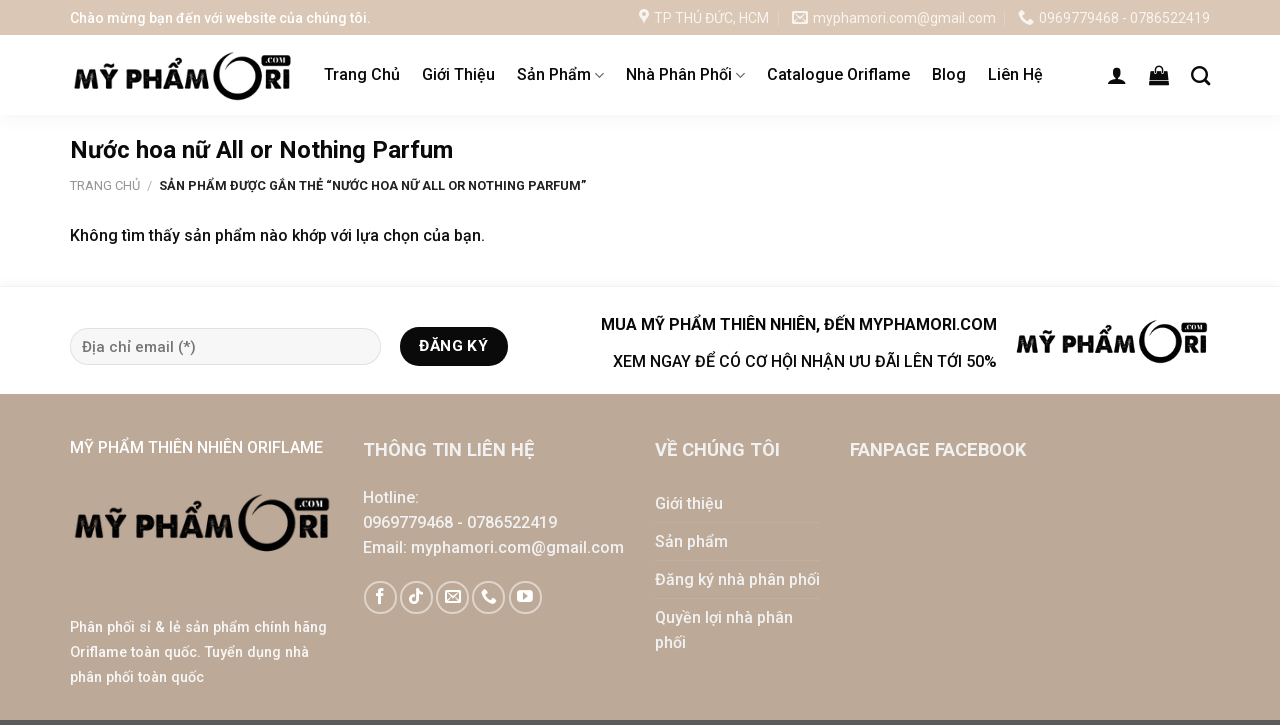

--- FILE ---
content_type: text/html; charset=UTF-8
request_url: https://myphamori.com/tu-khoa-san-pham/nuoc-hoa-nu-all-or-nothing-parfum/
body_size: 23437
content:
<!DOCTYPE html>
<!--[if IE 9 ]> <html lang="vi" prefix="og: https://ogp.me/ns#" class="ie9 loading-site no-js"> <![endif]-->
<!--[if IE 8 ]> <html lang="vi" prefix="og: https://ogp.me/ns#" class="ie8 loading-site no-js"> <![endif]-->
<!--[if (gte IE 9)|!(IE)]><!--><html lang="vi" prefix="og: https://ogp.me/ns#" class="loading-site no-js"> <!--<![endif]-->
<head>
	<meta charset="UTF-8" />
	<link rel="profile" href="http://gmpg.org/xfn/11" />
	<link rel="pingback" href="https://myphamori.com/xmlrpc.php" />

	<script>(function(html){html.className = html.className.replace(/\bno-js\b/,'js')})(document.documentElement);</script>
	<style>img:is([sizes="auto" i], [sizes^="auto," i]) { contain-intrinsic-size: 3000px 1500px }</style>
	<meta name="viewport" content="width=device-width, initial-scale=1, maximum-scale=1" />
<!-- Tối ưu hóa công cụ tìm kiếm bởi Rank Math - https://rankmath.com/ -->
<title>Nước hoa nữ All or Nothing Parfum - MỸ PHẨM ORIFLAME</title>
<meta name="robots" content="nofollow, noindex"/>
<meta property="og:locale" content="vi_VN" />
<meta property="og:type" content="article" />
<meta property="og:title" content="Nước hoa nữ All or Nothing Parfum - MỸ PHẨM ORIFLAME" />
<meta property="og:url" content="https://myphamori.com/tu-khoa-san-pham/nuoc-hoa-nu-all-or-nothing-parfum/" />
<meta property="og:site_name" content="MỸ PHẨM ORIFLAME" />
<meta name="twitter:card" content="summary_large_image" />
<meta name="twitter:title" content="Nước hoa nữ All or Nothing Parfum - MỸ PHẨM ORIFLAME" />
<script type="application/ld+json" class="rank-math-schema">{"@context":"https://schema.org","@graph":[{"@type":"Organization","@id":"https://myphamori.com/#organization","name":"M\u1ef8 PH\u1ea8M ORIFLAME"},{"@type":"WebSite","@id":"https://myphamori.com/#website","url":"https://myphamori.com","name":"M\u1ef8 PH\u1ea8M ORIFLAME","publisher":{"@id":"https://myphamori.com/#organization"},"inLanguage":"vi"},{"@type":"CollectionPage","@id":"https://myphamori.com/tu-khoa-san-pham/nuoc-hoa-nu-all-or-nothing-parfum/#webpage","url":"https://myphamori.com/tu-khoa-san-pham/nuoc-hoa-nu-all-or-nothing-parfum/","name":"N\u01b0\u1edbc hoa n\u1eef All or Nothing Parfum - M\u1ef8 PH\u1ea8M ORIFLAME","isPartOf":{"@id":"https://myphamori.com/#website"},"inLanguage":"vi"}]}</script>
<!-- /Plugin SEO WordPress Rank Math -->

<link rel='dns-prefetch' href='//fonts.googleapis.com' />
<link rel="alternate" type="application/rss+xml" title="Dòng thông tin MỸ PHẨM ORIFLAME &raquo;" href="https://myphamori.com/feed/" />
<link rel="alternate" type="application/rss+xml" title="MỸ PHẨM ORIFLAME &raquo; Dòng bình luận" href="https://myphamori.com/comments/feed/" />
<link rel="alternate" type="application/rss+xml" title="Nguồn cấp MỸ PHẨM ORIFLAME &raquo; Nước hoa nữ All or Nothing Parfum Thẻ" href="https://myphamori.com/tu-khoa-san-pham/nuoc-hoa-nu-all-or-nothing-parfum/feed/" />
<link rel='stylesheet' id='dashicons-css' href='https://myphamori.com/wp-includes/css/dashicons.min.css?ver=6.8.3' type='text/css' media='all' />
<style id='dashicons-inline-css' type='text/css'>
[data-font="Dashicons"]:before {font-family: 'Dashicons' !important;content: attr(data-icon) !important;speak: none !important;font-weight: normal !important;font-variant: normal !important;text-transform: none !important;line-height: 1 !important;font-style: normal !important;-webkit-font-smoothing: antialiased !important;-moz-osx-font-smoothing: grayscale !important;}
</style>
<link rel='stylesheet' id='menu-icons-extra-css' href='https://myphamori.com/wp-content/plugins/ot-flatsome-vertical-menu/libs/menu-icons/css/extra.min.css?ver=0.12.2' type='text/css' media='all' />
<style id='classic-theme-styles-inline-css' type='text/css'>
/*! This file is auto-generated */
.wp-block-button__link{color:#fff;background-color:#32373c;border-radius:9999px;box-shadow:none;text-decoration:none;padding:calc(.667em + 2px) calc(1.333em + 2px);font-size:1.125em}.wp-block-file__button{background:#32373c;color:#fff;text-decoration:none}
</style>
<style id='global-styles-inline-css' type='text/css'>
:root{--wp--preset--aspect-ratio--square: 1;--wp--preset--aspect-ratio--4-3: 4/3;--wp--preset--aspect-ratio--3-4: 3/4;--wp--preset--aspect-ratio--3-2: 3/2;--wp--preset--aspect-ratio--2-3: 2/3;--wp--preset--aspect-ratio--16-9: 16/9;--wp--preset--aspect-ratio--9-16: 9/16;--wp--preset--color--black: #000000;--wp--preset--color--cyan-bluish-gray: #abb8c3;--wp--preset--color--white: #ffffff;--wp--preset--color--pale-pink: #f78da7;--wp--preset--color--vivid-red: #cf2e2e;--wp--preset--color--luminous-vivid-orange: #ff6900;--wp--preset--color--luminous-vivid-amber: #fcb900;--wp--preset--color--light-green-cyan: #7bdcb5;--wp--preset--color--vivid-green-cyan: #00d084;--wp--preset--color--pale-cyan-blue: #8ed1fc;--wp--preset--color--vivid-cyan-blue: #0693e3;--wp--preset--color--vivid-purple: #9b51e0;--wp--preset--gradient--vivid-cyan-blue-to-vivid-purple: linear-gradient(135deg,rgba(6,147,227,1) 0%,rgb(155,81,224) 100%);--wp--preset--gradient--light-green-cyan-to-vivid-green-cyan: linear-gradient(135deg,rgb(122,220,180) 0%,rgb(0,208,130) 100%);--wp--preset--gradient--luminous-vivid-amber-to-luminous-vivid-orange: linear-gradient(135deg,rgba(252,185,0,1) 0%,rgba(255,105,0,1) 100%);--wp--preset--gradient--luminous-vivid-orange-to-vivid-red: linear-gradient(135deg,rgba(255,105,0,1) 0%,rgb(207,46,46) 100%);--wp--preset--gradient--very-light-gray-to-cyan-bluish-gray: linear-gradient(135deg,rgb(238,238,238) 0%,rgb(169,184,195) 100%);--wp--preset--gradient--cool-to-warm-spectrum: linear-gradient(135deg,rgb(74,234,220) 0%,rgb(151,120,209) 20%,rgb(207,42,186) 40%,rgb(238,44,130) 60%,rgb(251,105,98) 80%,rgb(254,248,76) 100%);--wp--preset--gradient--blush-light-purple: linear-gradient(135deg,rgb(255,206,236) 0%,rgb(152,150,240) 100%);--wp--preset--gradient--blush-bordeaux: linear-gradient(135deg,rgb(254,205,165) 0%,rgb(254,45,45) 50%,rgb(107,0,62) 100%);--wp--preset--gradient--luminous-dusk: linear-gradient(135deg,rgb(255,203,112) 0%,rgb(199,81,192) 50%,rgb(65,88,208) 100%);--wp--preset--gradient--pale-ocean: linear-gradient(135deg,rgb(255,245,203) 0%,rgb(182,227,212) 50%,rgb(51,167,181) 100%);--wp--preset--gradient--electric-grass: linear-gradient(135deg,rgb(202,248,128) 0%,rgb(113,206,126) 100%);--wp--preset--gradient--midnight: linear-gradient(135deg,rgb(2,3,129) 0%,rgb(40,116,252) 100%);--wp--preset--font-size--small: 13px;--wp--preset--font-size--medium: 20px;--wp--preset--font-size--large: 36px;--wp--preset--font-size--x-large: 42px;--wp--preset--spacing--20: 0.44rem;--wp--preset--spacing--30: 0.67rem;--wp--preset--spacing--40: 1rem;--wp--preset--spacing--50: 1.5rem;--wp--preset--spacing--60: 2.25rem;--wp--preset--spacing--70: 3.38rem;--wp--preset--spacing--80: 5.06rem;--wp--preset--shadow--natural: 6px 6px 9px rgba(0, 0, 0, 0.2);--wp--preset--shadow--deep: 12px 12px 50px rgba(0, 0, 0, 0.4);--wp--preset--shadow--sharp: 6px 6px 0px rgba(0, 0, 0, 0.2);--wp--preset--shadow--outlined: 6px 6px 0px -3px rgba(255, 255, 255, 1), 6px 6px rgba(0, 0, 0, 1);--wp--preset--shadow--crisp: 6px 6px 0px rgba(0, 0, 0, 1);}:where(.is-layout-flex){gap: 0.5em;}:where(.is-layout-grid){gap: 0.5em;}body .is-layout-flex{display: flex;}.is-layout-flex{flex-wrap: wrap;align-items: center;}.is-layout-flex > :is(*, div){margin: 0;}body .is-layout-grid{display: grid;}.is-layout-grid > :is(*, div){margin: 0;}:where(.wp-block-columns.is-layout-flex){gap: 2em;}:where(.wp-block-columns.is-layout-grid){gap: 2em;}:where(.wp-block-post-template.is-layout-flex){gap: 1.25em;}:where(.wp-block-post-template.is-layout-grid){gap: 1.25em;}.has-black-color{color: var(--wp--preset--color--black) !important;}.has-cyan-bluish-gray-color{color: var(--wp--preset--color--cyan-bluish-gray) !important;}.has-white-color{color: var(--wp--preset--color--white) !important;}.has-pale-pink-color{color: var(--wp--preset--color--pale-pink) !important;}.has-vivid-red-color{color: var(--wp--preset--color--vivid-red) !important;}.has-luminous-vivid-orange-color{color: var(--wp--preset--color--luminous-vivid-orange) !important;}.has-luminous-vivid-amber-color{color: var(--wp--preset--color--luminous-vivid-amber) !important;}.has-light-green-cyan-color{color: var(--wp--preset--color--light-green-cyan) !important;}.has-vivid-green-cyan-color{color: var(--wp--preset--color--vivid-green-cyan) !important;}.has-pale-cyan-blue-color{color: var(--wp--preset--color--pale-cyan-blue) !important;}.has-vivid-cyan-blue-color{color: var(--wp--preset--color--vivid-cyan-blue) !important;}.has-vivid-purple-color{color: var(--wp--preset--color--vivid-purple) !important;}.has-black-background-color{background-color: var(--wp--preset--color--black) !important;}.has-cyan-bluish-gray-background-color{background-color: var(--wp--preset--color--cyan-bluish-gray) !important;}.has-white-background-color{background-color: var(--wp--preset--color--white) !important;}.has-pale-pink-background-color{background-color: var(--wp--preset--color--pale-pink) !important;}.has-vivid-red-background-color{background-color: var(--wp--preset--color--vivid-red) !important;}.has-luminous-vivid-orange-background-color{background-color: var(--wp--preset--color--luminous-vivid-orange) !important;}.has-luminous-vivid-amber-background-color{background-color: var(--wp--preset--color--luminous-vivid-amber) !important;}.has-light-green-cyan-background-color{background-color: var(--wp--preset--color--light-green-cyan) !important;}.has-vivid-green-cyan-background-color{background-color: var(--wp--preset--color--vivid-green-cyan) !important;}.has-pale-cyan-blue-background-color{background-color: var(--wp--preset--color--pale-cyan-blue) !important;}.has-vivid-cyan-blue-background-color{background-color: var(--wp--preset--color--vivid-cyan-blue) !important;}.has-vivid-purple-background-color{background-color: var(--wp--preset--color--vivid-purple) !important;}.has-black-border-color{border-color: var(--wp--preset--color--black) !important;}.has-cyan-bluish-gray-border-color{border-color: var(--wp--preset--color--cyan-bluish-gray) !important;}.has-white-border-color{border-color: var(--wp--preset--color--white) !important;}.has-pale-pink-border-color{border-color: var(--wp--preset--color--pale-pink) !important;}.has-vivid-red-border-color{border-color: var(--wp--preset--color--vivid-red) !important;}.has-luminous-vivid-orange-border-color{border-color: var(--wp--preset--color--luminous-vivid-orange) !important;}.has-luminous-vivid-amber-border-color{border-color: var(--wp--preset--color--luminous-vivid-amber) !important;}.has-light-green-cyan-border-color{border-color: var(--wp--preset--color--light-green-cyan) !important;}.has-vivid-green-cyan-border-color{border-color: var(--wp--preset--color--vivid-green-cyan) !important;}.has-pale-cyan-blue-border-color{border-color: var(--wp--preset--color--pale-cyan-blue) !important;}.has-vivid-cyan-blue-border-color{border-color: var(--wp--preset--color--vivid-cyan-blue) !important;}.has-vivid-purple-border-color{border-color: var(--wp--preset--color--vivid-purple) !important;}.has-vivid-cyan-blue-to-vivid-purple-gradient-background{background: var(--wp--preset--gradient--vivid-cyan-blue-to-vivid-purple) !important;}.has-light-green-cyan-to-vivid-green-cyan-gradient-background{background: var(--wp--preset--gradient--light-green-cyan-to-vivid-green-cyan) !important;}.has-luminous-vivid-amber-to-luminous-vivid-orange-gradient-background{background: var(--wp--preset--gradient--luminous-vivid-amber-to-luminous-vivid-orange) !important;}.has-luminous-vivid-orange-to-vivid-red-gradient-background{background: var(--wp--preset--gradient--luminous-vivid-orange-to-vivid-red) !important;}.has-very-light-gray-to-cyan-bluish-gray-gradient-background{background: var(--wp--preset--gradient--very-light-gray-to-cyan-bluish-gray) !important;}.has-cool-to-warm-spectrum-gradient-background{background: var(--wp--preset--gradient--cool-to-warm-spectrum) !important;}.has-blush-light-purple-gradient-background{background: var(--wp--preset--gradient--blush-light-purple) !important;}.has-blush-bordeaux-gradient-background{background: var(--wp--preset--gradient--blush-bordeaux) !important;}.has-luminous-dusk-gradient-background{background: var(--wp--preset--gradient--luminous-dusk) !important;}.has-pale-ocean-gradient-background{background: var(--wp--preset--gradient--pale-ocean) !important;}.has-electric-grass-gradient-background{background: var(--wp--preset--gradient--electric-grass) !important;}.has-midnight-gradient-background{background: var(--wp--preset--gradient--midnight) !important;}.has-small-font-size{font-size: var(--wp--preset--font-size--small) !important;}.has-medium-font-size{font-size: var(--wp--preset--font-size--medium) !important;}.has-large-font-size{font-size: var(--wp--preset--font-size--large) !important;}.has-x-large-font-size{font-size: var(--wp--preset--font-size--x-large) !important;}
:where(.wp-block-post-template.is-layout-flex){gap: 1.25em;}:where(.wp-block-post-template.is-layout-grid){gap: 1.25em;}
:where(.wp-block-columns.is-layout-flex){gap: 2em;}:where(.wp-block-columns.is-layout-grid){gap: 2em;}
:root :where(.wp-block-pullquote){font-size: 1.5em;line-height: 1.6;}
</style>
<link rel='stylesheet' id='contact-form-7-css' href='https://myphamori.com/wp-content/plugins/contact-form-7/includes/css/styles.css?ver=5.9.8' type='text/css' media='all' />
<link rel='stylesheet' id='devvn-quickbuy-style-css' href='https://myphamori.com/wp-content/plugins/devvn-quick-buy/css/devvn-quick-buy.css?ver=2.1.3' type='text/css' media='all' />
<link rel='stylesheet' id='ot-vertical-menu-css-css' href='https://myphamori.com/wp-content/plugins/ot-flatsome-vertical-menu/assets/css/style.css?ver=1.2.3' type='text/css' media='all' />
<style id='woocommerce-inline-inline-css' type='text/css'>
.woocommerce form .form-row .required { visibility: visible; }
</style>
<link rel='stylesheet' id='brands-styles-css' href='https://myphamori.com/wp-content/plugins/woocommerce/assets/css/brands.css?ver=10.3.7' type='text/css' media='all' />
<link rel='stylesheet' id='flatsome-icons-css' href='https://myphamori.com/wp-content/themes/flatsome/assets/css/fl-icons.css?ver=3.12' type='text/css' media='all' />
<link rel='stylesheet' id='flatsome-main-css' href='https://myphamori.com/wp-content/themes/flatsome/assets/css/flatsome.css?ver=3.13.3' type='text/css' media='all' />
<link rel='stylesheet' id='flatsome-shop-css' href='https://myphamori.com/wp-content/themes/flatsome/assets/css/flatsome-shop.css?ver=3.13.3' type='text/css' media='all' />
<link rel='stylesheet' id='flatsome-style-css' href='https://myphamori.com/wp-content/themes/flatsome-child/style.css?ver=3.11.3' type='text/css' media='all' />
<link rel='stylesheet' id='flatsome-googlefonts-css' href='//fonts.googleapis.com/css?family=Roboto%3Aregular%2C700%2C500%7CLato%3Aregular%2C700%7CDancing+Script%3Aregular%2C400&#038;display=swap&#038;ver=3.9' type='text/css' media='all' />
<script type="text/template" id="tmpl-variation-template">
	<div class="woocommerce-variation-description">{{{ data.variation.variation_description }}}</div>
	<div class="woocommerce-variation-price">{{{ data.variation.price_html }}}</div>
	<div class="woocommerce-variation-availability">{{{ data.variation.availability_html }}}</div>
</script>
<script type="text/template" id="tmpl-unavailable-variation-template">
	<p role="alert">Rất tiếc, sản phẩm này hiện không tồn tại. Hãy chọn một phương thức kết hợp khác.</p>
</script>
<script type="text/javascript" src="https://myphamori.com/wp-includes/js/jquery/jquery.min.js?ver=3.7.1" id="jquery-core-js"></script>
<script type="text/javascript" src="https://myphamori.com/wp-includes/js/jquery/jquery-migrate.min.js?ver=3.4.1" id="jquery-migrate-js"></script>
<script type="text/javascript" src="https://myphamori.com/wp-includes/js/underscore.min.js?ver=1.13.7" id="underscore-js"></script>
<script type="text/javascript" id="wp-util-js-extra">
/* <![CDATA[ */
var _wpUtilSettings = {"ajax":{"url":"\/wp-admin\/admin-ajax.php"}};
/* ]]> */
</script>
<script type="text/javascript" src="https://myphamori.com/wp-includes/js/wp-util.min.js?ver=6.8.3" id="wp-util-js"></script>
<script type="text/javascript" src="https://myphamori.com/wp-content/plugins/woocommerce/assets/js/jquery-blockui/jquery.blockUI.min.js?ver=2.7.0-wc.10.3.7" id="wc-jquery-blockui-js" data-wp-strategy="defer"></script>
<script type="text/javascript" id="wc-add-to-cart-js-extra">
/* <![CDATA[ */
var wc_add_to_cart_params = {"ajax_url":"\/wp-admin\/admin-ajax.php","wc_ajax_url":"\/?wc-ajax=%%endpoint%%","i18n_view_cart":"Xem gi\u1ecf h\u00e0ng","cart_url":"https:\/\/myphamori.com\/gio-hang\/","is_cart":"","cart_redirect_after_add":"no"};
/* ]]> */
</script>
<script type="text/javascript" src="https://myphamori.com/wp-content/plugins/woocommerce/assets/js/frontend/add-to-cart.min.js?ver=10.3.7" id="wc-add-to-cart-js" defer="defer" data-wp-strategy="defer"></script>
<script type="text/javascript" src="https://myphamori.com/wp-content/plugins/woocommerce/assets/js/js-cookie/js.cookie.min.js?ver=2.1.4-wc.10.3.7" id="wc-js-cookie-js" defer="defer" data-wp-strategy="defer"></script>
<script type="text/javascript" id="woocommerce-js-extra">
/* <![CDATA[ */
var woocommerce_params = {"ajax_url":"\/wp-admin\/admin-ajax.php","wc_ajax_url":"\/?wc-ajax=%%endpoint%%","i18n_password_show":"Hi\u1ec3n th\u1ecb m\u1eadt kh\u1ea9u","i18n_password_hide":"\u1ea8n m\u1eadt kh\u1ea9u"};
/* ]]> */
</script>
<script type="text/javascript" src="https://myphamori.com/wp-content/plugins/woocommerce/assets/js/frontend/woocommerce.min.js?ver=10.3.7" id="woocommerce-js" defer="defer" data-wp-strategy="defer"></script>
<link rel="https://api.w.org/" href="https://myphamori.com/wp-json/" /><link rel="alternate" title="JSON" type="application/json" href="https://myphamori.com/wp-json/wp/v2/product_tag/59" /><link rel="EditURI" type="application/rsd+xml" title="RSD" href="https://myphamori.com/xmlrpc.php?rsd" />
<meta name="generator" content="WordPress 6.8.3" />
<!-- Analytics by WP Statistics - https://wp-statistics.com -->
<style>.bg{opacity: 0; transition: opacity 1s; -webkit-transition: opacity 1s;} .bg-loaded{opacity: 1;}</style><!--[if IE]><link rel="stylesheet" type="text/css" href="https://myphamori.com/wp-content/themes/flatsome/assets/css/ie-fallback.css"><script src="//cdnjs.cloudflare.com/ajax/libs/html5shiv/3.6.1/html5shiv.js"></script><script>var head = document.getElementsByTagName('head')[0],style = document.createElement('style');style.type = 'text/css';style.styleSheet.cssText = ':before,:after{content:none !important';head.appendChild(style);setTimeout(function(){head.removeChild(style);}, 0);</script><script src="https://myphamori.com/wp-content/themes/flatsome/assets/libs/ie-flexibility.js"></script><![endif]--><!-- Google Tag Manager -->
<script>(function(w,d,s,l,i){w[l]=w[l]||[];w[l].push({'gtm.start':
new Date().getTime(),event:'gtm.js'});var f=d.getElementsByTagName(s)[0],
j=d.createElement(s),dl=l!='dataLayer'?'&l='+l:'';j.async=true;j.src=
'https://www.googletagmanager.com/gtm.js?id='+i+dl;f.parentNode.insertBefore(j,f);
})(window,document,'script','dataLayer','GTM-KM5RQBD');</script>
<!-- End Google Tag Manager -->


<!--  Google Adsense -->
<script async src="https://pagead2.googlesyndication.com/pagead/js/adsbygoogle.js?client=ca-pub-5818164910985181"
     crossorigin="anonymous"></script>
<!-- End Google Adsense -->	<noscript><style>.woocommerce-product-gallery{ opacity: 1 !important; }</style></noscript>
	<link rel="icon" href="https://myphamori.com/wp-content/uploads/2022/09/cropped-favicon-my-pham-oriflame-32x32.png" sizes="32x32" />
<link rel="icon" href="https://myphamori.com/wp-content/uploads/2022/09/cropped-favicon-my-pham-oriflame-192x192.png" sizes="192x192" />
<link rel="apple-touch-icon" href="https://myphamori.com/wp-content/uploads/2022/09/cropped-favicon-my-pham-oriflame-180x180.png" />
<meta name="msapplication-TileImage" content="https://myphamori.com/wp-content/uploads/2022/09/cropped-favicon-my-pham-oriflame-270x270.png" />
<style id="custom-css" type="text/css">:root {--primary-color: #0a0a0a;}.full-width .ubermenu-nav, .container, .row{max-width: 1170px}.row.row-collapse{max-width: 1140px}.row.row-small{max-width: 1162.5px}.row.row-large{max-width: 1200px}.header-main{height: 80px}#logo img{max-height: 80px}#logo{width:224px;}.header-bottom{min-height: 10px}.header-top{min-height: 35px}.transparent .header-main{height: 30px}.transparent #logo img{max-height: 30px}.has-transparent + .page-title:first-of-type,.has-transparent + #main > .page-title,.has-transparent + #main > div > .page-title,.has-transparent + #main .page-header-wrapper:first-of-type .page-title{padding-top: 60px;}.header.show-on-scroll,.stuck .header-main{height:70px!important}.stuck #logo img{max-height: 70px!important}.header-bg-color, .header-wrapper {background-color: rgba(255,255,255,0.9)}.header-bottom {background-color: #f1f1f1}.header-main .nav > li > a{line-height: 16px }@media (max-width: 549px) {.header-main{height: 70px}#logo img{max-height: 70px}}.nav-dropdown{font-size:100%}.header-top{background-color:#dac7b6!important;}/* Color */.accordion-title.active, .has-icon-bg .icon .icon-inner,.logo a, .primary.is-underline, .primary.is-link, .badge-outline .badge-inner, .nav-outline > li.active> a,.nav-outline >li.active > a, .cart-icon strong,[data-color='primary'], .is-outline.primary{color: #0a0a0a;}/* Color !important */[data-text-color="primary"]{color: #0a0a0a!important;}/* Background Color */[data-text-bg="primary"]{background-color: #0a0a0a;}/* Background */.scroll-to-bullets a,.featured-title, .label-new.menu-item > a:after, .nav-pagination > li > .current,.nav-pagination > li > span:hover,.nav-pagination > li > a:hover,.has-hover:hover .badge-outline .badge-inner,button[type="submit"], .button.wc-forward:not(.checkout):not(.checkout-button), .button.submit-button, .button.primary:not(.is-outline),.featured-table .title,.is-outline:hover, .has-icon:hover .icon-label,.nav-dropdown-bold .nav-column li > a:hover, .nav-dropdown.nav-dropdown-bold > li > a:hover, .nav-dropdown-bold.dark .nav-column li > a:hover, .nav-dropdown.nav-dropdown-bold.dark > li > a:hover, .is-outline:hover, .tagcloud a:hover,.grid-tools a, input[type='submit']:not(.is-form), .box-badge:hover .box-text, input.button.alt,.nav-box > li > a:hover,.nav-box > li.active > a,.nav-pills > li.active > a ,.current-dropdown .cart-icon strong, .cart-icon:hover strong, .nav-line-bottom > li > a:before, .nav-line-grow > li > a:before, .nav-line > li > a:before,.banner, .header-top, .slider-nav-circle .flickity-prev-next-button:hover svg, .slider-nav-circle .flickity-prev-next-button:hover .arrow, .primary.is-outline:hover, .button.primary:not(.is-outline), input[type='submit'].primary, input[type='submit'].primary, input[type='reset'].button, input[type='button'].primary, .badge-inner{background-color: #0a0a0a;}/* Border */.nav-vertical.nav-tabs > li.active > a,.scroll-to-bullets a.active,.nav-pagination > li > .current,.nav-pagination > li > span:hover,.nav-pagination > li > a:hover,.has-hover:hover .badge-outline .badge-inner,.accordion-title.active,.featured-table,.is-outline:hover, .tagcloud a:hover,blockquote, .has-border, .cart-icon strong:after,.cart-icon strong,.blockUI:before, .processing:before,.loading-spin, .slider-nav-circle .flickity-prev-next-button:hover svg, .slider-nav-circle .flickity-prev-next-button:hover .arrow, .primary.is-outline:hover{border-color: #0a0a0a}.nav-tabs > li.active > a{border-top-color: #0a0a0a}.widget_shopping_cart_content .blockUI.blockOverlay:before { border-left-color: #0a0a0a }.woocommerce-checkout-review-order .blockUI.blockOverlay:before { border-left-color: #0a0a0a }/* Fill */.slider .flickity-prev-next-button:hover svg,.slider .flickity-prev-next-button:hover .arrow{fill: #0a0a0a;}/* Background Color */[data-icon-label]:after, .secondary.is-underline:hover,.secondary.is-outline:hover,.icon-label,.button.secondary:not(.is-outline),.button.alt:not(.is-outline), .badge-inner.on-sale, .button.checkout, .single_add_to_cart_button, .current .breadcrumb-step{ background-color:#dac7b6; }[data-text-bg="secondary"]{background-color: #dac7b6;}/* Color */.secondary.is-underline,.secondary.is-link, .secondary.is-outline,.stars a.active, .star-rating:before, .woocommerce-page .star-rating:before,.star-rating span:before, .color-secondary{color: #dac7b6}/* Color !important */[data-text-color="secondary"]{color: #dac7b6!important;}/* Border */.secondary.is-outline:hover{border-color:#dac7b6}body{font-size: 100%;}@media screen and (max-width: 549px){body{font-size: 100%;}}body{font-family:"Roboto", sans-serif}body{font-weight: 500}body{color: #111111}.nav > li > a {font-family:"Lato", sans-serif;}.mobile-sidebar-levels-2 .nav > li > ul > li > a {font-family:"Lato", sans-serif;}.nav > li > a {font-weight: 700;}.mobile-sidebar-levels-2 .nav > li > ul > li > a {font-weight: 700;}h1,h2,h3,h4,h5,h6,.heading-font, .off-canvas-center .nav-sidebar.nav-vertical > li > a{font-family: "Roboto", sans-serif;}h1,h2,h3,h4,h5,h6,.heading-font,.banner h1,.banner h2{font-weight: 700;}h1,h2,h3,h4,h5,h6,.heading-font{color: #0a0a0a;}.alt-font{font-family: "Dancing Script", sans-serif;}.alt-font{font-weight: 400!important;}.header:not(.transparent) .header-nav-main.nav > li > a {color: #0a0a0a;}.header:not(.transparent) .header-nav-main.nav > li > a:hover,.header:not(.transparent) .header-nav-main.nav > li.active > a,.header:not(.transparent) .header-nav-main.nav > li.current > a,.header:not(.transparent) .header-nav-main.nav > li > a.active,.header:not(.transparent) .header-nav-main.nav > li > a.current{color: #dac7b6;}.header-nav-main.nav-line-bottom > li > a:before,.header-nav-main.nav-line-grow > li > a:before,.header-nav-main.nav-line > li > a:before,.header-nav-main.nav-box > li > a:hover,.header-nav-main.nav-box > li.active > a,.header-nav-main.nav-pills > li > a:hover,.header-nav-main.nav-pills > li.active > a{color:#FFF!important;background-color: #dac7b6;}a{color: #0a0a0a;}a:hover{color: #dac7b6;}.tagcloud a:hover{border-color: #dac7b6;background-color: #dac7b6;}.widget a{color: #333333;}.widget a:hover{color: #dac7b6;}.widget .tagcloud a:hover{border-color: #dac7b6; background-color: #dac7b6;}.has-equal-box-heights .box-image {padding-top: 100%;}@media screen and (min-width: 550px){.products .box-vertical .box-image{min-width: 247px!important;width: 247px!important;}}/* Custom CSS *//*Css menu đa cấp cho FlatsomeAuthor: tranphuoc.com*/@media (min-width: 850px){header#header .nav-dropdown {display: block;}header#header .nav-dropdown ul.sub-menu {position: absolute;left: 100%;top: 0;background: #fff;width: 250px;padding: 0;display: none !important;border-radius: 5px;-webkit-box-shadow: 1px 1px 15px rgb(0 0 0 / 15%);box-shadow: 1px 1px 15px rgb(0 0 0 / 15%);}header#header .nav-dropdown ul.sub-menu a {white-space: normal;margin: 0;padding: 10px 15px;border: 0;font-weight: 400;}header#header .nav-dropdown li:hover > ul.sub-menu{display: block !important;}header#header .nav-dropdown li {border-right: 0;white-space: normal;width: 100%;display: block;position: relative;}header#header .nav-dropdown li.menu-item-has-children > a {font-weight: 800;color: rgba(102,102,102,.85);}header#header .nav-dropdown li.active>a {color: e82c2a;}}.label-new.menu-item > a:after{content:"New";}.label-hot.menu-item > a:after{content:"Hot";}.label-sale.menu-item > a:after{content:"Sale";}.label-popular.menu-item > a:after{content:"Popular";}</style>		<style type="text/css" id="wp-custom-css">
			.box-image{
	 height: 247px;	
}		</style>
		</head>

<body class="archive tax-product_tag term-nuoc-hoa-nu-all-or-nothing-parfum term-59 wp-theme-flatsome wp-child-theme-flatsome-child theme-flatsome ot-vertical-menu woocommerce woocommerce-page woocommerce-no-js lightbox nav-dropdown-has-shadow nav-dropdown-has-border">

<!-- Google Tag Manager (noscript) -->
<noscript><iframe src="https://www.googletagmanager.com/ns.html?id=GTM-KM5RQBD"
height="0" width="0" style="display:none;visibility:hidden"></iframe></noscript>
<!-- End Google Tag Manager (noscript) -->
<a class="skip-link screen-reader-text" href="#main">Skip to content</a>

<div id="wrapper">

	
	<header id="header" class="header has-sticky sticky-jump">
		<div class="header-wrapper">
			<div id="top-bar" class="header-top hide-for-sticky nav-dark">
    <div class="flex-row container">
      <div class="flex-col hide-for-medium flex-left">
          <ul class="nav nav-left medium-nav-center nav-small  nav-divided">
              <li class="html custom html_topbar_left">Chào mừng bạn đến với website của chúng tôi.</li>          </ul>
      </div>

      <div class="flex-col hide-for-medium flex-center">
          <ul class="nav nav-center nav-small  nav-divided">
                        </ul>
      </div>

      <div class="flex-col hide-for-medium flex-right">
         <ul class="nav top-bar-nav nav-right nav-small  nav-divided">
              <li class="header-contact-wrapper">
		<ul id="header-contact" class="nav nav-divided nav-uppercase header-contact">
					<li class="">
			  <a target="_blank" rel="noopener noreferrer" href="https://maps.google.com/?q=#" title="#" class="tooltip">
			  	 <i class="icon-map-pin-fill" style="font-size:16px;"></i>			     <span>
			     	TP THỦ ĐỨC, HCM			     </span>
			  </a>
			</li>
			
						<li class="">
			  <a href="mailto:myphamori.com@gmail.com" class="tooltip" title="myphamori.com@gmail.com">
				  <i class="icon-envelop" style="font-size:16px;"></i>			       <span>
			       	myphamori.com@gmail.com			       </span>
			  </a>
			</li>
					
			
						<li class="">
			  <a href="tel:0969779468 - 0786522419" class="tooltip" title="0969779468 - 0786522419">
			     <i class="icon-phone" style="font-size:16px;"></i>			      <span>0969779468 - 0786522419</span>
			  </a>
			</li>
				</ul>
</li>          </ul>
      </div>

            <div class="flex-col show-for-medium flex-grow">
          <ul class="nav nav-center nav-small mobile-nav  nav-divided">
              <li class="html custom html_topbar_left">Chào mừng bạn đến với website của chúng tôi.</li>          </ul>
      </div>
      
    </div>
</div>
<div id="masthead" class="header-main ">
      <div class="header-inner flex-row container logo-left medium-logo-center" role="navigation">

          <!-- Logo -->
          <div id="logo" class="flex-col logo">
            <!-- Header logo -->
<a href="https://myphamori.com/" title="MỸ PHẨM ORIFLAME - THIÊN NHIÊN THỤY ĐIỂN" rel="home">
    <img width="224" height="80" src="https://myphamori.com/wp-content/uploads/2022/09/logo-my-pham-oriflame.png.png" class="header_logo header-logo" alt="MỸ PHẨM ORIFLAME"/><img  width="224" height="80" src="https://myphamori.com/wp-content/uploads/2022/09/logo-my-pham-oriflame.png.png" class="header-logo-dark" alt="MỸ PHẨM ORIFLAME"/></a>
          </div>

          <!-- Mobile Left Elements -->
          <div class="flex-col show-for-medium flex-left">
            <ul class="mobile-nav nav nav-left ">
              <li class="nav-icon has-icon">
  		<a href="#" data-open="#main-menu" data-pos="left" data-bg="main-menu-overlay" data-color="" class="is-small" aria-label="Menu" aria-controls="main-menu" aria-expanded="false">
		
		  <i class="icon-menu" ></i>
		  		</a>
	</li>            </ul>
          </div>

          <!-- Left Elements -->
          <div class="flex-col hide-for-medium flex-left
            flex-grow">
            <ul class="header-nav header-nav-main nav nav-left  nav-spacing-large" >
              <li id="menu-item-28" class="menu-item menu-item-type-post_type menu-item-object-page menu-item-home menu-item-28 menu-item-design-default"><a href="https://myphamori.com/" class="nav-top-link">Trang Chủ</a></li>
<li id="menu-item-27" class="menu-item menu-item-type-post_type menu-item-object-page menu-item-27 menu-item-design-default"><a href="https://myphamori.com/gioi-thieu/" class="nav-top-link">Giới Thiệu</a></li>
<li id="menu-item-29" class="menu-item menu-item-type-post_type menu-item-object-page menu-item-has-children menu-item-29 menu-item-design-default has-dropdown"><a href="https://myphamori.com/san-pham/" class="nav-top-link">Sản Phẩm<i class="icon-angle-down" ></i></a>
<ul class="sub-menu nav-dropdown nav-dropdown-default">
	<li id="menu-item-31" class="menu-item menu-item-type-taxonomy menu-item-object-product_cat menu-item-has-children menu-item-31 nav-dropdown-col"><a href="https://myphamori.com/danh-muc-san-pham/san-pham-dinh-duong/">Sản Phẩm Dinh Dưỡng</a>
	<ul class="sub-menu nav-column nav-dropdown-default">
		<li id="menu-item-2078" class="menu-item menu-item-type-taxonomy menu-item-object-product_cat menu-item-2078"><a href="https://myphamori.com/danh-muc-san-pham/san-pham-dinh-duong/hon-hop-bo-sung-dinh-duong/">Bột Bổ Sung Dinh Dưỡng</a></li>
		<li id="menu-item-2075" class="menu-item menu-item-type-taxonomy menu-item-object-product_cat menu-item-2075"><a href="https://myphamori.com/danh-muc-san-pham/san-pham-dinh-duong/cac-vitamin-khoang-chat/">Các Vitamin &amp; Khoáng Chất</a></li>
		<li id="menu-item-2074" class="menu-item menu-item-type-taxonomy menu-item-object-product_cat menu-item-2074"><a href="https://myphamori.com/danh-muc-san-pham/san-pham-dinh-duong/cac-chat-chong-oxy-hoa/">Các Chất Chống Oxy Hóa</a></li>
		<li id="menu-item-2081" class="menu-item menu-item-type-taxonomy menu-item-object-product_cat menu-item-2081"><a href="https://myphamori.com/danh-muc-san-pham/san-pham-dinh-duong/suc-khoe-duong-ruot/">Sức Khỏe Đường Ruột</a></li>
		<li id="menu-item-2077" class="menu-item menu-item-type-taxonomy menu-item-object-product_cat menu-item-2077"><a href="https://myphamori.com/danh-muc-san-pham/san-pham-dinh-duong/danh-cho-tre-em/">Dành Cho Trẻ Em</a></li>
		<li id="menu-item-2076" class="menu-item menu-item-type-taxonomy menu-item-object-product_cat menu-item-2076"><a href="https://myphamori.com/danh-muc-san-pham/san-pham-dinh-duong/da-toc/">Da &amp; Tóc</a></li>
		<li id="menu-item-2079" class="menu-item menu-item-type-taxonomy menu-item-object-product_cat menu-item-2079"><a href="https://myphamori.com/danh-muc-san-pham/san-pham-dinh-duong/omega-3/">Omega 3</a></li>
		<li id="menu-item-2080" class="menu-item menu-item-type-taxonomy menu-item-object-product_cat menu-item-2080"><a href="https://myphamori.com/danh-muc-san-pham/san-pham-dinh-duong/dung-cu-pha-che/">Dụng Cụ Pha Chế</a></li>
	</ul>
</li>
	<li id="menu-item-30" class="menu-item menu-item-type-taxonomy menu-item-object-product_cat menu-item-has-children menu-item-30 nav-dropdown-col"><a href="https://myphamori.com/danh-muc-san-pham/duong-da/">Dưỡng Da</a>
	<ul class="sub-menu nav-column nav-dropdown-default">
		<li id="menu-item-2040" class="menu-item menu-item-type-taxonomy menu-item-object-product_cat menu-item-2040"><a href="https://myphamori.com/danh-muc-san-pham/duong-da/bo-duong-da/">Bộ Dưỡng Da</a></li>
		<li id="menu-item-2053" class="menu-item menu-item-type-taxonomy menu-item-object-product_cat menu-item-2053"><a href="https://myphamori.com/danh-muc-san-pham/duong-da/lam-sach/">Làm Sạch</a></li>
		<li id="menu-item-4376" class="menu-item menu-item-type-taxonomy menu-item-object-product_cat menu-item-4376"><a href="https://myphamori.com/danh-muc-san-pham/duong-da/can-bang-da/">Nước Cân Bằng Da</a></li>
		<li id="menu-item-4375" class="menu-item menu-item-type-taxonomy menu-item-object-product_cat menu-item-4375"><a href="https://myphamori.com/danh-muc-san-pham/duong-da/kem-duong-mat/">Kem Dưỡng Da Mắt</a></li>
		<li id="menu-item-2051" class="menu-item menu-item-type-taxonomy menu-item-object-product_cat menu-item-2051"><a href="https://myphamori.com/danh-muc-san-pham/duong-da/tinh-chat-duong-da/">Tinh Chất Dưỡng Da</a></li>
		<li id="menu-item-4369" class="menu-item menu-item-type-taxonomy menu-item-object-product_cat menu-item-4369"><a href="https://myphamori.com/danh-muc-san-pham/duong-da/kem-duong-da-ban-ngay/">Kem Dưỡng Da Ban Ngày</a></li>
		<li id="menu-item-4368" class="menu-item menu-item-type-taxonomy menu-item-object-product_cat menu-item-4368"><a href="https://myphamori.com/danh-muc-san-pham/duong-da/kem-duong-da-ban-dem/">Kem Dưỡng Da Ban Đêm</a></li>
		<li id="menu-item-2050" class="menu-item menu-item-type-taxonomy menu-item-object-product_cat menu-item-2050"><a href="https://myphamori.com/danh-muc-san-pham/duong-da/chong-nang/">Chống Nắng</a></li>
		<li id="menu-item-2054" class="menu-item menu-item-type-taxonomy menu-item-object-product_cat menu-item-2054"><a href="https://myphamori.com/danh-muc-san-pham/duong-da/tri-mun/">Trị Mụn</a></li>
		<li id="menu-item-4374" class="menu-item menu-item-type-taxonomy menu-item-object-product_cat menu-item-4374"><a href="https://myphamori.com/danh-muc-san-pham/duong-da/duong-moi/">Dưỡng Môi</a></li>
	</ul>
</li>
	<li id="menu-item-33" class="menu-item menu-item-type-taxonomy menu-item-object-product_cat menu-item-has-children menu-item-33 nav-dropdown-col"><a href="https://myphamori.com/danh-muc-san-pham/cham-soc-ca-nhan/">Chăm Sóc Cá Nhân</a>
	<ul class="sub-menu nav-column nav-dropdown-default">
		<li id="menu-item-2064" class="menu-item menu-item-type-taxonomy menu-item-object-product_cat menu-item-2064"><a href="https://myphamori.com/danh-muc-san-pham/cham-soc-ca-nhan/cham-soc-rang-mieng/">Chăm Sóc Răng Miệng</a></li>
		<li id="menu-item-2065" class="menu-item menu-item-type-taxonomy menu-item-object-product_cat menu-item-2065"><a href="https://myphamori.com/danh-muc-san-pham/cham-soc-ca-nhan/cham-soc-toc/">Chăm Sóc Tóc</a></li>
		<li id="menu-item-2066" class="menu-item menu-item-type-taxonomy menu-item-object-product_cat menu-item-2066"><a href="https://myphamori.com/danh-muc-san-pham/cham-soc-ca-nhan/dung-dich-ve-sinh/">Dung Dịch Vệ Sinh</a></li>
		<li id="menu-item-2068" class="menu-item menu-item-type-taxonomy menu-item-object-product_cat menu-item-2068"><a href="https://myphamori.com/danh-muc-san-pham/cham-soc-ca-nhan/khu-mui-ngan-mo-hoi/">Khử Mùi &amp; Ngăn Mồ Hôi</a></li>
		<li id="menu-item-2069" class="menu-item menu-item-type-taxonomy menu-item-object-product_cat menu-item-2069"><a href="https://myphamori.com/danh-muc-san-pham/cham-soc-ca-nhan/san-pham-tam/">Sản Phẩm Tắm</a></li>
		<li id="menu-item-4370" class="menu-item menu-item-type-taxonomy menu-item-object-product_cat menu-item-4370"><a href="https://myphamori.com/danh-muc-san-pham/cham-soc-ca-nhan/dung-dich-ve-sinh/">Dung Dịch Vệ Sinh</a></li>
		<li id="menu-item-4372" class="menu-item menu-item-type-taxonomy menu-item-object-product_cat menu-item-4372"><a href="https://myphamori.com/danh-muc-san-pham/cham-soc-ca-nhan/kem-duong-da-tay/">Kem Dưỡng Da Tay</a></li>
		<li id="menu-item-4371" class="menu-item menu-item-type-taxonomy menu-item-object-product_cat menu-item-4371"><a href="https://myphamori.com/danh-muc-san-pham/cham-soc-ca-nhan/kem-duong-da-chan/">Kem Dưỡng Da Chân</a></li>
		<li id="menu-item-4373" class="menu-item menu-item-type-taxonomy menu-item-object-product_cat menu-item-4373"><a href="https://myphamori.com/danh-muc-san-pham/cham-soc-ca-nhan/kem-duong-the/">Kem Dưỡng Thể</a></li>
	</ul>
</li>
	<li id="menu-item-950" class="menu-item menu-item-type-taxonomy menu-item-object-product_cat menu-item-has-children menu-item-950 nav-dropdown-col"><a href="https://myphamori.com/danh-muc-san-pham/trang-diem/">Trang Điểm</a>
	<ul class="sub-menu nav-column nav-dropdown-default">
		<li id="menu-item-2093" class="menu-item menu-item-type-taxonomy menu-item-object-product_cat menu-item-2093"><a href="https://myphamori.com/danh-muc-san-pham/trang-diem/moi/">Môi</a></li>
		<li id="menu-item-2094" class="menu-item menu-item-type-taxonomy menu-item-object-product_cat menu-item-2094"><a href="https://myphamori.com/danh-muc-san-pham/trang-diem/tay-trang/">Tẩy Trang</a></li>
		<li id="menu-item-2090" class="menu-item menu-item-type-taxonomy menu-item-object-product_cat menu-item-2090"><a href="https://myphamori.com/danh-muc-san-pham/trang-diem/dung-cu/">Dụng Cụ</a></li>
		<li id="menu-item-4389" class="menu-item menu-item-type-taxonomy menu-item-object-product_cat menu-item-4389"><a href="https://myphamori.com/danh-muc-san-pham/trang-diem/chan-may/">Chân Mày</a></li>
		<li id="menu-item-4391" class="menu-item menu-item-type-taxonomy menu-item-object-product_cat menu-item-4391"><a href="https://myphamori.com/danh-muc-san-pham/trang-diem/kem-che-khuyet-diem/">Kem Che Khuyết Điểm</a></li>
		<li id="menu-item-4390" class="menu-item menu-item-type-taxonomy menu-item-object-product_cat menu-item-4390"><a href="https://myphamori.com/danh-muc-san-pham/trang-diem/ke-mat/">Kẻ Mắt</a></li>
		<li id="menu-item-4392" class="menu-item menu-item-type-taxonomy menu-item-object-product_cat menu-item-4392"><a href="https://myphamori.com/danh-muc-san-pham/trang-diem/kem-lot/">Kem Lót</a></li>
		<li id="menu-item-4393" class="menu-item menu-item-type-taxonomy menu-item-object-product_cat menu-item-4393"><a href="https://myphamori.com/danh-muc-san-pham/trang-diem/kem-nen/">Kem Nền</a></li>
		<li id="menu-item-4394" class="menu-item menu-item-type-taxonomy menu-item-object-product_cat menu-item-4394"><a href="https://myphamori.com/danh-muc-san-pham/trang-diem/mascara/">Mascara</a></li>
		<li id="menu-item-4395" class="menu-item menu-item-type-taxonomy menu-item-object-product_cat menu-item-4395"><a href="https://myphamori.com/danh-muc-san-pham/trang-diem/phan-ma-hong/">Phấn Má Hồng</a></li>
		<li id="menu-item-4396" class="menu-item menu-item-type-taxonomy menu-item-object-product_cat menu-item-4396"><a href="https://myphamori.com/danh-muc-san-pham/trang-diem/phan-phu/">Phấn Phủ</a></li>
	</ul>
</li>
	<li id="menu-item-1612" class="menu-item menu-item-type-taxonomy menu-item-object-product_cat menu-item-has-children menu-item-1612 nav-dropdown-col"><a href="https://myphamori.com/danh-muc-san-pham/nuoc-hoa/">Nước Hoa</a>
	<ul class="sub-menu nav-column nav-dropdown-default">
		<li id="menu-item-1553" class="menu-item menu-item-type-taxonomy menu-item-object-product_cat menu-item-1553"><a href="https://myphamori.com/danh-muc-san-pham/nuoc-hoa/nuoc-hoa-nu/">Nước Hoa Nữ</a></li>
		<li id="menu-item-1552" class="menu-item menu-item-type-taxonomy menu-item-object-product_cat menu-item-1552"><a href="https://myphamori.com/danh-muc-san-pham/nuoc-hoa/nuoc-hoa-nam/">Nước Hoa Nam</a></li>
	</ul>
</li>
	<li id="menu-item-949" class="menu-item menu-item-type-taxonomy menu-item-object-product_cat menu-item-949"><a href="https://myphamori.com/danh-muc-san-pham/nam-gioi/">Nam Giới</a></li>
	<li id="menu-item-2097" class="menu-item menu-item-type-taxonomy menu-item-object-product_cat menu-item-2097"><a href="https://myphamori.com/danh-muc-san-pham/tre-em/">Trẻ Em</a></li>
</ul>
</li>
<li id="menu-item-34" class="menu-item menu-item-type-custom menu-item-object-custom menu-item-has-children menu-item-34 menu-item-design-default has-dropdown"><a href="#" class="nav-top-link">Nhà Phân Phối<i class="icon-angle-down" ></i></a>
<ul class="sub-menu nav-dropdown nav-dropdown-default">
	<li id="menu-item-38" class="menu-item menu-item-type-post_type menu-item-object-page menu-item-38"><a href="https://myphamori.com/dang-ky-nha-phan-phoi/">Đăng Ký Nhà Phân Phối</a></li>
	<li id="menu-item-37" class="menu-item menu-item-type-post_type menu-item-object-page menu-item-37"><a href="https://myphamori.com/quyen-loi-nha-phan-phoi-2/">Quyền Lợi Nhà Phân Phối</a></li>
</ul>
</li>
<li id="menu-item-916" class="menu-item menu-item-type-taxonomy menu-item-object-category menu-item-916 menu-item-design-default"><a href="https://myphamori.com/category/blog/catalogue-oriflame/" class="nav-top-link">Catalogue Oriflame</a></li>
<li id="menu-item-40" class="menu-item menu-item-type-taxonomy menu-item-object-category menu-item-40 menu-item-design-default"><a href="https://myphamori.com/category/blog/" class="nav-top-link">Blog</a></li>
<li id="menu-item-26" class="menu-item menu-item-type-post_type menu-item-object-page menu-item-26 menu-item-design-default"><a href="https://myphamori.com/lien-he/" class="nav-top-link">Liên Hệ</a></li>
            </ul>
          </div>

          <!-- Right Elements -->
          <div class="flex-col hide-for-medium flex-right">
            <ul class="header-nav header-nav-main nav nav-right  nav-spacing-large">
              <li class="account-item has-icon
    "
>

<a href="https://myphamori.com/tai-khoan/"
    class="nav-top-link nav-top-not-logged-in is-small"
    data-open="#login-form-popup"  >
  <i class="icon-user" ></i>
</a>



</li>
<li class="cart-item has-icon has-dropdown">

<a href="https://myphamori.com/gio-hang/" title="Giỏ hàng" class="header-cart-link is-small">



    <i class="icon-shopping-bag"
    data-icon-label="0">
  </i>
  </a>

 <ul class="nav-dropdown nav-dropdown-default">
    <li class="html widget_shopping_cart">
      <div class="widget_shopping_cart_content">
        

	<p class="woocommerce-mini-cart__empty-message">Chưa có sản phẩm trong giỏ hàng.</p>


      </div>
    </li>
     </ul>

</li>
<li class="header-search header-search-dropdown has-icon has-dropdown menu-item-has-children">
		<a href="#" aria-label="Tìm kiếm" class="is-small"><i class="icon-search" ></i></a>
		<ul class="nav-dropdown nav-dropdown-default">
	 	<li class="header-search-form search-form html relative has-icon">
	<div class="header-search-form-wrapper">
		<div class="searchform-wrapper ux-search-box relative is-normal"><form role="search" method="get" class="searchform" action="https://myphamori.com/">
	<div class="flex-row relative">
						<div class="flex-col flex-grow">
			<label class="screen-reader-text" for="woocommerce-product-search-field-0">Tìm kiếm:</label>
			<input type="search" id="woocommerce-product-search-field-0" class="search-field mb-0" placeholder="Tìm kiếm&hellip;" value="" name="s" />
			<input type="hidden" name="post_type" value="product" />
					</div>
		<div class="flex-col">
			<button type="submit" value="Tìm kiếm" class="ux-search-submit submit-button secondary button icon mb-0" aria-label="Submit">
				<i class="icon-search" ></i>			</button>
		</div>
	</div>
	<div class="live-search-results text-left z-top"></div>
</form>
</div>	</div>
</li>	</ul>
</li>
            </ul>
          </div>

          <!-- Mobile Right Elements -->
          <div class="flex-col show-for-medium flex-right">
            <ul class="mobile-nav nav nav-right ">
              <li class="cart-item has-icon">

      <a href="https://myphamori.com/gio-hang/" class="header-cart-link off-canvas-toggle nav-top-link is-small" data-open="#cart-popup" data-class="off-canvas-cart" title="Giỏ hàng" data-pos="right">
  
    <i class="icon-shopping-bag"
    data-icon-label="0">
  </i>
  </a>


  <!-- Cart Sidebar Popup -->
  <div id="cart-popup" class="mfp-hide widget_shopping_cart">
  <div class="cart-popup-inner inner-padding">
      <div class="cart-popup-title text-center">
          <h4 class="uppercase">Giỏ hàng</h4>
          <div class="is-divider"></div>
      </div>
      <div class="widget_shopping_cart_content">
          

	<p class="woocommerce-mini-cart__empty-message">Chưa có sản phẩm trong giỏ hàng.</p>


      </div>
             <div class="cart-sidebar-content relative"></div>  </div>
  </div>

</li>
            </ul>
          </div>

      </div>
     
      </div>
<div class="header-bg-container fill"><div class="header-bg-image fill"></div><div class="header-bg-color fill"></div></div>		</div>
	</header>

	<div class="shop-page-title category-page-title page-title ">
	<div class="page-title-inner flex-row  medium-flex-wrap container">
	  <div class="flex-col flex-grow medium-text-center">
	  			<h1 class="shop-page-title is-xlarge">Nước hoa nữ All or Nothing Parfum</h1>
		<div class="is-small">
	<nav class="woocommerce-breadcrumb breadcrumbs uppercase"><a href="https://myphamori.com">Trang chủ</a> <span class="divider">&#47;</span> Sản phẩm được gắn thẻ &ldquo;Nước hoa nữ All or Nothing Parfum&rdquo;</nav></div>
	  </div>
	  <div class="flex-col medium-text-center">
	  		  </div>
	</div>
</div>

	<main id="main" class="">
<div class="row category-page-row">

		<div class="col large-12">
		<div class="shop-container">
		
		<div class="woocommerce-no-products-found">
	
			<div class="woocommerce-info message-wrapper">
			<div class="message-container container medium-text-center">
				Không tìm thấy sản phẩm nào khớp với lựa chọn của bạn.			</div>
		</div>
		</div>

		</div><!-- shop container -->
		</div>
</div>

</main>

<footer id="footer" class="footer-wrapper">

		<section class="section footer-section" id="section_1938728483">
		<div class="bg section-bg fill bg-fill  bg-loaded" >

			
			
			

		</div>

		<div class="section-content relative">
			

<div class="row"  id="row-801378373">


	<div id="col-1531522811" class="col medium-5 small-12 large-5"  >
		<div class="col-inner"  >
			
			

	<div id="gap-1839965855" class="gap-element clearfix" style="display:block; height:auto;">
		
<style>
#gap-1839965855 {
  padding-top: 20px;
}
</style>
	</div>
	


<div class="wpcf7 no-js" id="wpcf7-f396-o1" lang="vi" dir="ltr">
<div class="screen-reader-response"><p role="status" aria-live="polite" aria-atomic="true"></p> <ul></ul></div>
<form action="/tu-khoa-san-pham/nuoc-hoa-nu-all-or-nothing-parfum/#wpcf7-f396-o1" method="post" class="wpcf7-form init" aria-label="Form liên hệ" novalidate="novalidate" data-status="init">
<div style="display: none;">
<input type="hidden" name="_wpcf7" value="396" />
<input type="hidden" name="_wpcf7_version" value="5.9.8" />
<input type="hidden" name="_wpcf7_locale" value="vi" />
<input type="hidden" name="_wpcf7_unit_tag" value="wpcf7-f396-o1" />
<input type="hidden" name="_wpcf7_container_post" value="0" />
<input type="hidden" name="_wpcf7_posted_data_hash" value="" />
</div>
<div class="flex-row form-flat medium-flex-wrap">
	<div class="flex-col flex-grow">
		<p><span class="wpcf7-form-control-wrap" data-name="your-email"><input size="40" maxlength="400" class="wpcf7-form-control wpcf7-email wpcf7-validates-as-required wpcf7-text wpcf7-validates-as-email" aria-required="true" aria-invalid="false" placeholder="Địa chỉ email (*)" value="" type="email" name="your-email" /></span>
		</p>
	</div>
	<div class="flex-col ml-half">
		<p><input class="wpcf7-form-control wpcf7-submit has-spinner button" type="submit" value="Đăng ký" />
		</p>
	</div>
</div><div class="wpcf7-response-output" aria-hidden="true"></div>
</form>
</div>



		</div>
			</div>

	

	<div id="col-1683561377" class="col medium-7 small-12 large-7"  >
		<div class="col-inner text-right"  >
			
			


		<div class="icon-box featured-box icon-box-right text-right"  >
					<div class="icon-box-img" style="width: 197px">
				<div class="icon">
					<div class="icon-inner" >
						<img width="286" height="88" src="https://myphamori.com/wp-content/uploads/2022/09/logo-my-pham-oriflame.png.png" class="attachment-medium size-medium" alt="" decoding="async" loading="lazy" />					</div>
				</div>
			</div>
				<div class="icon-box-text last-reset">
									

<h3 style="text-align: right;"><span style="font-size: 80%;">MUA MỸ PHẨM THIÊN NHIÊN, ĐẾN MYPHAMORI.COM</span></h3>
<p style="text-align: right;"><a href="https://myphamori.com/blog/cam-nang-lam-dep/">XEM NGAY ĐỂ CÓ CƠ HỘI NHẬN ƯU ĐÃI LÊN TỚI 50%</a></p>

		</div>
	</div>
	
	

		</div>
			</div>

	

</div>

		</div>

		
<style>
#section_1938728483 {
  padding-top: 20px;
  padding-bottom: 20px;
  background-color: rgb(255, 255, 255);
}
</style>
	</section>
	
	<section class="section bottom-footer dark" id="section_1990941036">
		<div class="bg section-bg fill bg-fill  bg-loaded" >

			
			
			

		</div>

		<div class="section-content relative">
			

<div class="row"  id="row-417681334">


	<div id="col-1877685604" class="col medium-3 small-6 large-3"  >
		<div class="col-inner"  >
			
			

	<div id="text-2734818813" class="text">
		

<p>MỸ PHẨM THIÊN NHIÊN ORIFLAME</p>
<p><img class="alignnone size-full wp-image-732" src="https://myphamori.com/wp-content/uploads/2022/09/logo-my-pham-oriflame.png.png" alt="" width="286" height="88" /></p>
<p><span style="color: #f7f7f7;"><span style="font-size: 14.4px;">Phân phối sỉ &amp; lẻ sản phẩm chính hãng Oriflame toàn quốc. </span><span style="font-size: 14.4px;">Tuyển dụng nhà phân phối toàn quốc</span></span></p>
		
<style>
#text-2734818813 {
  color: rgb(255, 255, 255);
}
#text-2734818813 > * {
  color: rgb(255, 255, 255);
}
</style>
	</div>
	

		</div>
			</div>

	

	<div id="col-1607593779" class="col medium-3 small-6 large-3"  >
		<div class="col-inner"  >
			
			

<p><strong><span style="font-size: 115%;">THÔNG TIN LIÊN HỆ</span></strong></p>
<p>Hotline:<br />0969779468 - 0786522419<br />Email: myphamori.com@gmail.com</p>
<div class="social-icons follow-icons full-width text-left" ><a href="https://www.facebook.com/myphamoricom" target="_blank" data-label="Facebook"  rel="noopener noreferrer nofollow" class="icon button circle is-outline facebook tooltip" title="Follow on Facebook"><i class="icon-facebook" ></i></a><a href="#" target="_blank" rel="noopener noreferrer nofollow" data-label="TikTok" class="icon button circle is-outline tiktok tooltip" title="Follow on TikTok"><i class="icon-tiktok" ></i></a><a href="mailto:myphamori.com@gmail.com" data-label="E-mail"  rel="nofollow" class="icon button circle is-outline  email tooltip" title="Send us an email"><i class="icon-envelop" ></i></a><a href="tel:0969779468" target="_blank"  data-label="Phone"  rel="noopener noreferrer nofollow" class="icon button circle is-outline  phone tooltip" title="Call us"><i class="icon-phone" ></i></a><a href="https://www.youtube.com/channel/UC8nLkhWgdQ3n7tw6Rf3qGWg" target="_blank" rel="noopener noreferrer nofollow" data-label="YouTube" class="icon button circle is-outline  youtube tooltip" title="Follow on YouTube"><i class="icon-youtube" ></i></a></div>

<p><!--Start of Tawk.to Script--><br />
<script type="text/javascript">
var Tawk_API=Tawk_API||{}, Tawk_LoadStart=new Date();
(function(){
var s1=document.createElement("script"),s0=document.getElementsByTagName("script")[0];
s1.async=true;
s1.src='https://embed.tawk.to/633173b137898912e96b4cfc/1gdsinrk6';
s1.charset='UTF-8';
s1.setAttribute('crossorigin','*');
s0.parentNode.insertBefore(s1,s0);
})();
</script><br />
<!--End of Tawk.to Script--></p>

		</div>
			</div>

	

	<div id="col-2082920175" class="col medium-2 small-6 large-2"  >
		<div class="col-inner"  >
			
			

<p><span style="font-size: 115%;"><strong>VỀ CHÚNG TÔI</strong></span></p>
<ul id="menu-gioi-thieu" class="menu">
<li id="menu-item-5293" class="menu-item menu-item-type-post_type menu-item-object-page menu-item-5293"><a href="/gioi-thieu/">Giới thiệu</a></li>
<li><a href="/mua/">Sản phẩm</a></li>
<li><a href="/dang-ky-dai-ly/">Đăng ký nhà phân phối</a></li>
<li><a href="https://myphamori.com/quyen-loi-nha-phan-phoi/">Quyền lợi nhà phân phối</a></li>
</ul>

		</div>
			</div>

	

	<div id="col-1918635447" class="col medium-4 small-6 large-4"  >
		<div class="col-inner"  >
			
			

<p><strong><span style="font-size: 115%;">FANPAGE FACEBOOK</span></strong></p>
<p><iframe style="border: none; overflow: hidden;" src="https://www.facebook.com/plugins/page.php?href=https%3A%2F%2Fwww.facebook.com%2Fmyphamoricom%2F&amp;tabs=timeline&amp;width=340&amp;height=331&amp;small_header=false&amp;adapt_container_width=true&amp;hide_cover=false&amp;show_facepile=true&amp;appId=247345822011158" width="340" height="331" frameborder="0" scrolling="no" allowfullscreen="allowfullscreen"></iframe></p>

		</div>
			</div>

	

</div>

		</div>

		
<style>
#section_1990941036 {
  padding-top: 41px;
  padding-bottom: 41px;
  background-color: rgb(189, 169, 151);
}
</style>
	</section>
	
<div class="absolute-footer dark medium-text-center small-text-center">
  <div class="container clearfix">

          <div class="footer-secondary pull-right">
                  <div class="footer-text inline-block small-block">
            Hotline: 0969779468 - 0786522419          </div>
                      </div>
    
    <div class="footer-primary pull-left">
            <div class="copyright-footer">
          © Bản quyền thuộc về 
                <a href="https://myphamori.com" rel="nofollow" target="_blank">
                            myphamori.com - Mỹ Phẩm Oriflame
                        </a>
                                  | Thiết kế và duy trì bởi
                        <a href="https://thietke.one" rel="nofollow" target="_blank">
                            Thietke.one
                        </a>
             
                     </div>
          </div>
  </div>
</div>
<a href="#top" class="back-to-top button icon invert plain fixed bottom z-1 is-outline hide-for-medium circle" id="top-link"><i class="icon-angle-up" ></i></a>

</footer>

</div>

<div id="main-menu" class="mobile-sidebar no-scrollbar mfp-hide">
	<div class="sidebar-menu no-scrollbar ">
		<ul class="nav nav-sidebar nav-vertical nav-uppercase">
			<li class="header-search-form search-form html relative has-icon">
	<div class="header-search-form-wrapper">
		<div class="searchform-wrapper ux-search-box relative is-normal"><form role="search" method="get" class="searchform" action="https://myphamori.com/">
	<div class="flex-row relative">
						<div class="flex-col flex-grow">
			<label class="screen-reader-text" for="woocommerce-product-search-field-1">Tìm kiếm:</label>
			<input type="search" id="woocommerce-product-search-field-1" class="search-field mb-0" placeholder="Tìm kiếm&hellip;" value="" name="s" />
			<input type="hidden" name="post_type" value="product" />
					</div>
		<div class="flex-col">
			<button type="submit" value="Tìm kiếm" class="ux-search-submit submit-button secondary button icon mb-0" aria-label="Submit">
				<i class="icon-search" ></i>			</button>
		</div>
	</div>
	<div class="live-search-results text-left z-top"></div>
</form>
</div>	</div>
</li><li class="menu-item menu-item-type-post_type menu-item-object-page menu-item-home menu-item-28"><a href="https://myphamori.com/">Trang Chủ</a></li>
<li class="menu-item menu-item-type-post_type menu-item-object-page menu-item-27"><a href="https://myphamori.com/gioi-thieu/">Giới Thiệu</a></li>
<li class="menu-item menu-item-type-post_type menu-item-object-page menu-item-has-children menu-item-29"><a href="https://myphamori.com/san-pham/">Sản Phẩm</a>
<ul class="sub-menu nav-sidebar-ul children">
	<li class="menu-item menu-item-type-taxonomy menu-item-object-product_cat menu-item-has-children menu-item-31"><a href="https://myphamori.com/danh-muc-san-pham/san-pham-dinh-duong/">Sản Phẩm Dinh Dưỡng</a>
	<ul class="sub-menu nav-sidebar-ul">
		<li class="menu-item menu-item-type-taxonomy menu-item-object-product_cat menu-item-2078"><a href="https://myphamori.com/danh-muc-san-pham/san-pham-dinh-duong/hon-hop-bo-sung-dinh-duong/">Bột Bổ Sung Dinh Dưỡng</a></li>
		<li class="menu-item menu-item-type-taxonomy menu-item-object-product_cat menu-item-2075"><a href="https://myphamori.com/danh-muc-san-pham/san-pham-dinh-duong/cac-vitamin-khoang-chat/">Các Vitamin &amp; Khoáng Chất</a></li>
		<li class="menu-item menu-item-type-taxonomy menu-item-object-product_cat menu-item-2074"><a href="https://myphamori.com/danh-muc-san-pham/san-pham-dinh-duong/cac-chat-chong-oxy-hoa/">Các Chất Chống Oxy Hóa</a></li>
		<li class="menu-item menu-item-type-taxonomy menu-item-object-product_cat menu-item-2081"><a href="https://myphamori.com/danh-muc-san-pham/san-pham-dinh-duong/suc-khoe-duong-ruot/">Sức Khỏe Đường Ruột</a></li>
		<li class="menu-item menu-item-type-taxonomy menu-item-object-product_cat menu-item-2077"><a href="https://myphamori.com/danh-muc-san-pham/san-pham-dinh-duong/danh-cho-tre-em/">Dành Cho Trẻ Em</a></li>
		<li class="menu-item menu-item-type-taxonomy menu-item-object-product_cat menu-item-2076"><a href="https://myphamori.com/danh-muc-san-pham/san-pham-dinh-duong/da-toc/">Da &amp; Tóc</a></li>
		<li class="menu-item menu-item-type-taxonomy menu-item-object-product_cat menu-item-2079"><a href="https://myphamori.com/danh-muc-san-pham/san-pham-dinh-duong/omega-3/">Omega 3</a></li>
		<li class="menu-item menu-item-type-taxonomy menu-item-object-product_cat menu-item-2080"><a href="https://myphamori.com/danh-muc-san-pham/san-pham-dinh-duong/dung-cu-pha-che/">Dụng Cụ Pha Chế</a></li>
	</ul>
</li>
	<li class="menu-item menu-item-type-taxonomy menu-item-object-product_cat menu-item-has-children menu-item-30"><a href="https://myphamori.com/danh-muc-san-pham/duong-da/">Dưỡng Da</a>
	<ul class="sub-menu nav-sidebar-ul">
		<li class="menu-item menu-item-type-taxonomy menu-item-object-product_cat menu-item-2040"><a href="https://myphamori.com/danh-muc-san-pham/duong-da/bo-duong-da/">Bộ Dưỡng Da</a></li>
		<li class="menu-item menu-item-type-taxonomy menu-item-object-product_cat menu-item-2053"><a href="https://myphamori.com/danh-muc-san-pham/duong-da/lam-sach/">Làm Sạch</a></li>
		<li class="menu-item menu-item-type-taxonomy menu-item-object-product_cat menu-item-4376"><a href="https://myphamori.com/danh-muc-san-pham/duong-da/can-bang-da/">Nước Cân Bằng Da</a></li>
		<li class="menu-item menu-item-type-taxonomy menu-item-object-product_cat menu-item-4375"><a href="https://myphamori.com/danh-muc-san-pham/duong-da/kem-duong-mat/">Kem Dưỡng Da Mắt</a></li>
		<li class="menu-item menu-item-type-taxonomy menu-item-object-product_cat menu-item-2051"><a href="https://myphamori.com/danh-muc-san-pham/duong-da/tinh-chat-duong-da/">Tinh Chất Dưỡng Da</a></li>
		<li class="menu-item menu-item-type-taxonomy menu-item-object-product_cat menu-item-4369"><a href="https://myphamori.com/danh-muc-san-pham/duong-da/kem-duong-da-ban-ngay/">Kem Dưỡng Da Ban Ngày</a></li>
		<li class="menu-item menu-item-type-taxonomy menu-item-object-product_cat menu-item-4368"><a href="https://myphamori.com/danh-muc-san-pham/duong-da/kem-duong-da-ban-dem/">Kem Dưỡng Da Ban Đêm</a></li>
		<li class="menu-item menu-item-type-taxonomy menu-item-object-product_cat menu-item-2050"><a href="https://myphamori.com/danh-muc-san-pham/duong-da/chong-nang/">Chống Nắng</a></li>
		<li class="menu-item menu-item-type-taxonomy menu-item-object-product_cat menu-item-2054"><a href="https://myphamori.com/danh-muc-san-pham/duong-da/tri-mun/">Trị Mụn</a></li>
		<li class="menu-item menu-item-type-taxonomy menu-item-object-product_cat menu-item-4374"><a href="https://myphamori.com/danh-muc-san-pham/duong-da/duong-moi/">Dưỡng Môi</a></li>
	</ul>
</li>
	<li class="menu-item menu-item-type-taxonomy menu-item-object-product_cat menu-item-has-children menu-item-33"><a href="https://myphamori.com/danh-muc-san-pham/cham-soc-ca-nhan/">Chăm Sóc Cá Nhân</a>
	<ul class="sub-menu nav-sidebar-ul">
		<li class="menu-item menu-item-type-taxonomy menu-item-object-product_cat menu-item-2064"><a href="https://myphamori.com/danh-muc-san-pham/cham-soc-ca-nhan/cham-soc-rang-mieng/">Chăm Sóc Răng Miệng</a></li>
		<li class="menu-item menu-item-type-taxonomy menu-item-object-product_cat menu-item-2065"><a href="https://myphamori.com/danh-muc-san-pham/cham-soc-ca-nhan/cham-soc-toc/">Chăm Sóc Tóc</a></li>
		<li class="menu-item menu-item-type-taxonomy menu-item-object-product_cat menu-item-2066"><a href="https://myphamori.com/danh-muc-san-pham/cham-soc-ca-nhan/dung-dich-ve-sinh/">Dung Dịch Vệ Sinh</a></li>
		<li class="menu-item menu-item-type-taxonomy menu-item-object-product_cat menu-item-2068"><a href="https://myphamori.com/danh-muc-san-pham/cham-soc-ca-nhan/khu-mui-ngan-mo-hoi/">Khử Mùi &amp; Ngăn Mồ Hôi</a></li>
		<li class="menu-item menu-item-type-taxonomy menu-item-object-product_cat menu-item-2069"><a href="https://myphamori.com/danh-muc-san-pham/cham-soc-ca-nhan/san-pham-tam/">Sản Phẩm Tắm</a></li>
		<li class="menu-item menu-item-type-taxonomy menu-item-object-product_cat menu-item-4370"><a href="https://myphamori.com/danh-muc-san-pham/cham-soc-ca-nhan/dung-dich-ve-sinh/">Dung Dịch Vệ Sinh</a></li>
		<li class="menu-item menu-item-type-taxonomy menu-item-object-product_cat menu-item-4372"><a href="https://myphamori.com/danh-muc-san-pham/cham-soc-ca-nhan/kem-duong-da-tay/">Kem Dưỡng Da Tay</a></li>
		<li class="menu-item menu-item-type-taxonomy menu-item-object-product_cat menu-item-4371"><a href="https://myphamori.com/danh-muc-san-pham/cham-soc-ca-nhan/kem-duong-da-chan/">Kem Dưỡng Da Chân</a></li>
		<li class="menu-item menu-item-type-taxonomy menu-item-object-product_cat menu-item-4373"><a href="https://myphamori.com/danh-muc-san-pham/cham-soc-ca-nhan/kem-duong-the/">Kem Dưỡng Thể</a></li>
	</ul>
</li>
	<li class="menu-item menu-item-type-taxonomy menu-item-object-product_cat menu-item-has-children menu-item-950"><a href="https://myphamori.com/danh-muc-san-pham/trang-diem/">Trang Điểm</a>
	<ul class="sub-menu nav-sidebar-ul">
		<li class="menu-item menu-item-type-taxonomy menu-item-object-product_cat menu-item-2093"><a href="https://myphamori.com/danh-muc-san-pham/trang-diem/moi/">Môi</a></li>
		<li class="menu-item menu-item-type-taxonomy menu-item-object-product_cat menu-item-2094"><a href="https://myphamori.com/danh-muc-san-pham/trang-diem/tay-trang/">Tẩy Trang</a></li>
		<li class="menu-item menu-item-type-taxonomy menu-item-object-product_cat menu-item-2090"><a href="https://myphamori.com/danh-muc-san-pham/trang-diem/dung-cu/">Dụng Cụ</a></li>
		<li class="menu-item menu-item-type-taxonomy menu-item-object-product_cat menu-item-4389"><a href="https://myphamori.com/danh-muc-san-pham/trang-diem/chan-may/">Chân Mày</a></li>
		<li class="menu-item menu-item-type-taxonomy menu-item-object-product_cat menu-item-4391"><a href="https://myphamori.com/danh-muc-san-pham/trang-diem/kem-che-khuyet-diem/">Kem Che Khuyết Điểm</a></li>
		<li class="menu-item menu-item-type-taxonomy menu-item-object-product_cat menu-item-4390"><a href="https://myphamori.com/danh-muc-san-pham/trang-diem/ke-mat/">Kẻ Mắt</a></li>
		<li class="menu-item menu-item-type-taxonomy menu-item-object-product_cat menu-item-4392"><a href="https://myphamori.com/danh-muc-san-pham/trang-diem/kem-lot/">Kem Lót</a></li>
		<li class="menu-item menu-item-type-taxonomy menu-item-object-product_cat menu-item-4393"><a href="https://myphamori.com/danh-muc-san-pham/trang-diem/kem-nen/">Kem Nền</a></li>
		<li class="menu-item menu-item-type-taxonomy menu-item-object-product_cat menu-item-4394"><a href="https://myphamori.com/danh-muc-san-pham/trang-diem/mascara/">Mascara</a></li>
		<li class="menu-item menu-item-type-taxonomy menu-item-object-product_cat menu-item-4395"><a href="https://myphamori.com/danh-muc-san-pham/trang-diem/phan-ma-hong/">Phấn Má Hồng</a></li>
		<li class="menu-item menu-item-type-taxonomy menu-item-object-product_cat menu-item-4396"><a href="https://myphamori.com/danh-muc-san-pham/trang-diem/phan-phu/">Phấn Phủ</a></li>
	</ul>
</li>
	<li class="menu-item menu-item-type-taxonomy menu-item-object-product_cat menu-item-has-children menu-item-1612"><a href="https://myphamori.com/danh-muc-san-pham/nuoc-hoa/">Nước Hoa</a>
	<ul class="sub-menu nav-sidebar-ul">
		<li class="menu-item menu-item-type-taxonomy menu-item-object-product_cat menu-item-1553"><a href="https://myphamori.com/danh-muc-san-pham/nuoc-hoa/nuoc-hoa-nu/">Nước Hoa Nữ</a></li>
		<li class="menu-item menu-item-type-taxonomy menu-item-object-product_cat menu-item-1552"><a href="https://myphamori.com/danh-muc-san-pham/nuoc-hoa/nuoc-hoa-nam/">Nước Hoa Nam</a></li>
	</ul>
</li>
	<li class="menu-item menu-item-type-taxonomy menu-item-object-product_cat menu-item-949"><a href="https://myphamori.com/danh-muc-san-pham/nam-gioi/">Nam Giới</a></li>
	<li class="menu-item menu-item-type-taxonomy menu-item-object-product_cat menu-item-2097"><a href="https://myphamori.com/danh-muc-san-pham/tre-em/">Trẻ Em</a></li>
</ul>
</li>
<li class="menu-item menu-item-type-custom menu-item-object-custom menu-item-has-children menu-item-34"><a href="#">Nhà Phân Phối</a>
<ul class="sub-menu nav-sidebar-ul children">
	<li class="menu-item menu-item-type-post_type menu-item-object-page menu-item-38"><a href="https://myphamori.com/dang-ky-nha-phan-phoi/">Đăng Ký Nhà Phân Phối</a></li>
	<li class="menu-item menu-item-type-post_type menu-item-object-page menu-item-37"><a href="https://myphamori.com/quyen-loi-nha-phan-phoi-2/">Quyền Lợi Nhà Phân Phối</a></li>
</ul>
</li>
<li class="menu-item menu-item-type-taxonomy menu-item-object-category menu-item-916"><a href="https://myphamori.com/category/blog/catalogue-oriflame/">Catalogue Oriflame</a></li>
<li class="menu-item menu-item-type-taxonomy menu-item-object-category menu-item-40"><a href="https://myphamori.com/category/blog/">Blog</a></li>
<li class="menu-item menu-item-type-post_type menu-item-object-page menu-item-26"><a href="https://myphamori.com/lien-he/">Liên Hệ</a></li>
<li class="account-item has-icon menu-item">
<a href="https://myphamori.com/tai-khoan/"
    class="nav-top-link nav-top-not-logged-in">
    <span class="header-account-title">
    Đăng nhập  </span>
</a>

</li>
		</ul>
	</div>
</div>
<script type="speculationrules">
{"prefetch":[{"source":"document","where":{"and":[{"href_matches":"\/*"},{"not":{"href_matches":["\/wp-*.php","\/wp-admin\/*","\/wp-content\/uploads\/*","\/wp-content\/*","\/wp-content\/plugins\/*","\/wp-content\/themes\/flatsome-child\/*","\/wp-content\/themes\/flatsome\/*","\/*\\?(.+)"]}},{"not":{"selector_matches":"a[rel~=\"nofollow\"]"}},{"not":{"selector_matches":".no-prefetch, .no-prefetch a"}}]},"eagerness":"conservative"}]}
</script>
    <div id="login-form-popup" class="lightbox-content mfp-hide">
            <div class="woocommerce-notices-wrapper"></div>
<div class="account-container lightbox-inner">

	
			<div class="account-login-inner">

				<h3 class="uppercase">Đăng nhập</h3>

				<form class="woocommerce-form woocommerce-form-login login" method="post">

					
					<p class="woocommerce-form-row woocommerce-form-row--wide form-row form-row-wide">
						<label for="username">Tên tài khoản hoặc địa chỉ email&nbsp;<span class="required">*</span></label>
						<input type="text" class="woocommerce-Input woocommerce-Input--text input-text" name="username" id="username" autocomplete="username" value="" />					</p>
					<p class="woocommerce-form-row woocommerce-form-row--wide form-row form-row-wide">
						<label for="password">Mật khẩu&nbsp;<span class="required">*</span></label>
						<input class="woocommerce-Input woocommerce-Input--text input-text" type="password" name="password" id="password" autocomplete="current-password" />
					</p>

					
					<p class="form-row">
						<label class="woocommerce-form__label woocommerce-form__label-for-checkbox woocommerce-form-login__rememberme">
							<input class="woocommerce-form__input woocommerce-form__input-checkbox" name="rememberme" type="checkbox" id="rememberme" value="forever" /> <span>Ghi nhớ mật khẩu</span>
						</label>
						<input type="hidden" id="woocommerce-login-nonce" name="woocommerce-login-nonce" value="485deb4271" /><input type="hidden" name="_wp_http_referer" value="/tu-khoa-san-pham/nuoc-hoa-nu-all-or-nothing-parfum/" />						<button type="submit" class="woocommerce-button button woocommerce-form-login__submit" name="login" value="Đăng nhập">Đăng nhập</button>
					</p>
					<p class="woocommerce-LostPassword lost_password">
						<a href="https://myphamori.com/tai-khoan/lost-password/">Quên mật khẩu?</a>
					</p>

					
				</form>
			</div>

			
</div>

          </div>
  <script type="application/ld+json">{"@context":"https:\/\/schema.org\/","@type":"BreadcrumbList","itemListElement":[{"@type":"ListItem","position":1,"item":{"name":"Trang ch\u1ee7","@id":"https:\/\/myphamori.com"}},{"@type":"ListItem","position":2,"item":{"name":"S\u1ea3n ph\u1ea9m \u0111\u01b0\u1ee3c g\u1eafn th\u1ebb &amp;ldquo;N\u01b0\u1edbc hoa n\u1eef All or Nothing Parfum&amp;rdquo;","@id":"https:\/\/myphamori.com\/tu-khoa-san-pham\/nuoc-hoa-nu-all-or-nothing-parfum\/"}}]}</script>	<script type='text/javascript'>
		(function () {
			var c = document.body.className;
			c = c.replace(/woocommerce-no-js/, 'woocommerce-js');
			document.body.className = c;
		})();
	</script>
	<link rel='stylesheet' id='wc-blocks-style-css' href='https://myphamori.com/wp-content/plugins/woocommerce/assets/client/blocks/wc-blocks.css?ver=wc-10.3.7' type='text/css' media='all' />
<script type="text/javascript" src="https://myphamori.com/wp-includes/js/dist/hooks.min.js?ver=4d63a3d491d11ffd8ac6" id="wp-hooks-js"></script>
<script type="text/javascript" src="https://myphamori.com/wp-includes/js/dist/i18n.min.js?ver=5e580eb46a90c2b997e6" id="wp-i18n-js"></script>
<script type="text/javascript" id="wp-i18n-js-after">
/* <![CDATA[ */
wp.i18n.setLocaleData( { 'text direction\u0004ltr': [ 'ltr' ] } );
/* ]]> */
</script>
<script type="text/javascript" src="https://myphamori.com/wp-content/plugins/contact-form-7/includes/swv/js/index.js?ver=5.9.8" id="swv-js"></script>
<script type="text/javascript" id="contact-form-7-js-extra">
/* <![CDATA[ */
var wpcf7 = {"api":{"root":"https:\/\/myphamori.com\/wp-json\/","namespace":"contact-form-7\/v1"},"cached":"1"};
/* ]]> */
</script>
<script type="text/javascript" id="contact-form-7-js-translations">
/* <![CDATA[ */
( function( domain, translations ) {
	var localeData = translations.locale_data[ domain ] || translations.locale_data.messages;
	localeData[""].domain = domain;
	wp.i18n.setLocaleData( localeData, domain );
} )( "contact-form-7", {"translation-revision-date":"2024-08-11 13:44:17+0000","generator":"GlotPress\/4.0.1","domain":"messages","locale_data":{"messages":{"":{"domain":"messages","plural-forms":"nplurals=1; plural=0;","lang":"vi_VN"},"This contact form is placed in the wrong place.":["Bi\u1ec3u m\u1eabu li\u00ean h\u1ec7 n\u00e0y \u0111\u01b0\u1ee3c \u0111\u1eb7t sai v\u1ecb tr\u00ed."],"Error:":["L\u1ed7i:"]}},"comment":{"reference":"includes\/js\/index.js"}} );
/* ]]> */
</script>
<script type="text/javascript" src="https://myphamori.com/wp-content/plugins/contact-form-7/includes/js/index.js?ver=5.9.8" id="contact-form-7-js"></script>
<script type="text/javascript" src="https://myphamori.com/wp-content/plugins/devvn-quick-buy/js/jquery.validate.min.js?ver=2.1.3" id="jquery.validate-js"></script>
<script type="text/javascript" id="wc-add-to-cart-variation-js-extra">
/* <![CDATA[ */
var wc_add_to_cart_variation_params = {"wc_ajax_url":"\/?wc-ajax=%%endpoint%%","i18n_no_matching_variations_text":"R\u1ea5t ti\u1ebfc, kh\u00f4ng c\u00f3 s\u1ea3n ph\u1ea9m n\u00e0o ph\u00f9 h\u1ee3p v\u1edbi l\u1ef1a ch\u1ecdn c\u1ee7a b\u1ea1n. H\u00e3y ch\u1ecdn m\u1ed9t ph\u01b0\u01a1ng th\u1ee9c k\u1ebft h\u1ee3p kh\u00e1c.","i18n_make_a_selection_text":"Ch\u1ecdn c\u00e1c t\u00f9y ch\u1ecdn cho s\u1ea3n ph\u1ea9m tr\u01b0\u1edbc khi cho s\u1ea3n ph\u1ea9m v\u00e0o gi\u1ecf h\u00e0ng c\u1ee7a b\u1ea1n.","i18n_unavailable_text":"R\u1ea5t ti\u1ebfc, s\u1ea3n ph\u1ea9m n\u00e0y hi\u1ec7n kh\u00f4ng t\u1ed3n t\u1ea1i. H\u00e3y ch\u1ecdn m\u1ed9t ph\u01b0\u01a1ng th\u1ee9c k\u1ebft h\u1ee3p kh\u00e1c.","i18n_reset_alert_text":"L\u1ef1a ch\u1ecdn c\u1ee7a b\u1ea1n \u0111\u00e3 \u0111\u01b0\u1ee3c \u0111\u1eb7t l\u1ea1i. Vui l\u00f2ng ch\u1ecdn m\u1ed9t s\u1ed1 t\u00f9y ch\u1ecdn s\u1ea3n ph\u1ea9m tr\u01b0\u1edbc khi th\u00eam s\u1ea3n ph\u1ea9m n\u00e0y v\u00e0o gi\u1ecf h\u00e0ng c\u1ee7a b\u1ea1n."};
/* ]]> */
</script>
<script type="text/javascript" src="https://myphamori.com/wp-content/plugins/woocommerce/assets/js/frontend/add-to-cart-variation.min.js?ver=10.3.7" id="wc-add-to-cart-variation-js" data-wp-strategy="defer"></script>
<script type="text/javascript" id="devvn-quickbuy-script-js-extra">
/* <![CDATA[ */
var devvn_quickbuy_array = {"ajaxurl":"https:\/\/myphamori.com\/wp-admin\/admin-ajax.php","siteurl":"https:\/\/myphamori.com","popup_error":"\u0110\u1eb7t h\u00e0ng th\u1ea5t b\u1ea1i. Vui l\u00f2ng \u0111\u1eb7t h\u00e0ng l\u1ea1i. Xin c\u1ea3m \u01a1n!","out_of_stock_mess":"H\u1ebft h\u00e0ng!","price_decimal":".","num_decimals":"0","price_thousand":".","currency_format":"\u20ab","qty_text":"S\u1ed1 l\u01b0\u1ee3ng","name_text":"H\u1ecd v\u00e0 t\u00ean l\u00e0 b\u1eaft bu\u1ed9c","phone_text":"S\u1ed1 \u0111i\u1ec7n tho\u1ea1i l\u00e0 b\u1eaft bu\u1ed9c","valid_phone_text":"Nh\u1eadp l\u1ea1i s\u1ed1 \u0111i\u1ec7n tho\u1ea1i l\u00e0 b\u1eaft bu\u1ed9c","valid_phone_text_equalto":"Vui l\u00f2ng nh\u1eadp l\u1ea1i c\u00f9ng s\u1ed1 \u0111i\u1ec7n tho\u1ea1i","email_text":"Email l\u00e0 b\u1eaft bu\u1ed9c","quan_text":"Qu\u1eadn huy\u1ec7n l\u00e0 b\u1eaft bu\u1ed9c","xa_text":"X\u00e3\/Ph\u01b0\u1eddng l\u00e0 b\u1eaft bu\u1ed9c","address_text":"S\u1ed1 nh\u00e0, t\u00ean \u0111\u01b0\u1eddng l\u00e0 b\u1eaft bu\u1ed9c"};
/* ]]> */
</script>
<script type="text/javascript" src="https://myphamori.com/wp-content/plugins/devvn-quick-buy/js/devvn-quick-buy.js?ver=2.1.3" id="devvn-quickbuy-script-js"></script>
<script type="text/javascript" src="https://myphamori.com/wp-content/plugins/ot-flatsome-vertical-menu/assets/vendor/superfish/hoverIntent.js?ver=1.2.3" id="ot-hoverIntent-js"></script>
<script type="text/javascript" src="https://myphamori.com/wp-content/plugins/ot-flatsome-vertical-menu/assets/vendor/superfish/superfish.min.js?ver=1.2.3" id="ot-superfish-js"></script>
<script type="text/javascript" src="https://myphamori.com/wp-content/plugins/ot-flatsome-vertical-menu/assets/js/ot-vertical-menu.min.js?ver=1.2.3" id="ot-vertical-menu-js"></script>
<script type="text/javascript" src="https://myphamori.com/wp-content/themes/flatsome/inc/extensions/flatsome-live-search/flatsome-live-search.js?ver=3.13.3" id="flatsome-live-search-js"></script>
<script type="text/javascript" src="https://myphamori.com/wp-content/plugins/woocommerce/assets/js/sourcebuster/sourcebuster.min.js?ver=10.3.7" id="sourcebuster-js-js"></script>
<script type="text/javascript" id="wc-order-attribution-js-extra">
/* <![CDATA[ */
var wc_order_attribution = {"params":{"lifetime":1.0e-5,"session":30,"base64":false,"ajaxurl":"https:\/\/myphamori.com\/wp-admin\/admin-ajax.php","prefix":"wc_order_attribution_","allowTracking":true},"fields":{"source_type":"current.typ","referrer":"current_add.rf","utm_campaign":"current.cmp","utm_source":"current.src","utm_medium":"current.mdm","utm_content":"current.cnt","utm_id":"current.id","utm_term":"current.trm","utm_source_platform":"current.plt","utm_creative_format":"current.fmt","utm_marketing_tactic":"current.tct","session_entry":"current_add.ep","session_start_time":"current_add.fd","session_pages":"session.pgs","session_count":"udata.vst","user_agent":"udata.uag"}};
/* ]]> */
</script>
<script type="text/javascript" src="https://myphamori.com/wp-content/plugins/woocommerce/assets/js/frontend/order-attribution.min.js?ver=10.3.7" id="wc-order-attribution-js"></script>
<script type="text/javascript" src="https://myphamori.com/wp-includes/js/hoverIntent.min.js?ver=1.10.2" id="hoverIntent-js"></script>
<script type="text/javascript" id="flatsome-js-js-extra">
/* <![CDATA[ */
var flatsomeVars = {"ajaxurl":"https:\/\/myphamori.com\/wp-admin\/admin-ajax.php","rtl":"","sticky_height":"70","lightbox":{"close_markup":"<button title=\"%title%\" type=\"button\" class=\"mfp-close\"><svg xmlns=\"http:\/\/www.w3.org\/2000\/svg\" width=\"28\" height=\"28\" viewBox=\"0 0 24 24\" fill=\"none\" stroke=\"currentColor\" stroke-width=\"2\" stroke-linecap=\"round\" stroke-linejoin=\"round\" class=\"feather feather-x\"><line x1=\"18\" y1=\"6\" x2=\"6\" y2=\"18\"><\/line><line x1=\"6\" y1=\"6\" x2=\"18\" y2=\"18\"><\/line><\/svg><\/button>","close_btn_inside":false},"user":{"can_edit_pages":false},"i18n":{"mainMenu":"Main Menu"},"options":{"cookie_notice_version":"1"}};
/* ]]> */
</script>
<script type="text/javascript" src="https://myphamori.com/wp-content/themes/flatsome/assets/js/flatsome.js?ver=3.13.3" id="flatsome-js-js"></script>
<script type="text/javascript" src="https://myphamori.com/wp-content/themes/flatsome/inc/extensions/flatsome-lazy-load/flatsome-lazy-load.js?ver=3.13.3" id="flatsome-lazy-js"></script>
<script type="text/javascript" src="https://myphamori.com/wp-content/themes/flatsome/assets/js/woocommerce.js?ver=3.13.3" id="flatsome-theme-woocommerce-js-js"></script>

</body>
</html>


--- FILE ---
content_type: text/html; charset=utf-8
request_url: https://www.google.com/recaptcha/api2/aframe
body_size: 268
content:
<!DOCTYPE HTML><html><head><meta http-equiv="content-type" content="text/html; charset=UTF-8"></head><body><script nonce="EKktzpXCyqhwRbvp2vB7lQ">/** Anti-fraud and anti-abuse applications only. See google.com/recaptcha */ try{var clients={'sodar':'https://pagead2.googlesyndication.com/pagead/sodar?'};window.addEventListener("message",function(a){try{if(a.source===window.parent){var b=JSON.parse(a.data);var c=clients[b['id']];if(c){var d=document.createElement('img');d.src=c+b['params']+'&rc='+(localStorage.getItem("rc::a")?sessionStorage.getItem("rc::b"):"");window.document.body.appendChild(d);sessionStorage.setItem("rc::e",parseInt(sessionStorage.getItem("rc::e")||0)+1);localStorage.setItem("rc::h",'1768841702639');}}}catch(b){}});window.parent.postMessage("_grecaptcha_ready", "*");}catch(b){}</script></body></html>